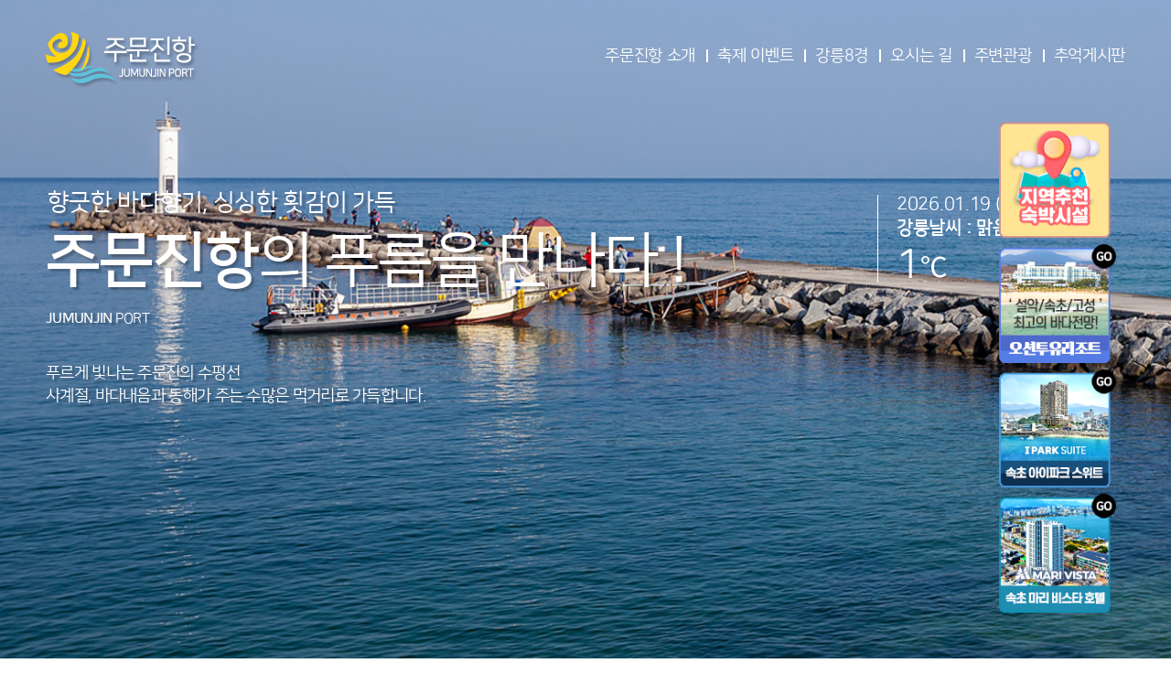

--- FILE ---
content_type: text/html; charset=utf-8
request_url: http://jumunjinport.co.kr/
body_size: 19055
content:
<!DOCTYPE html>
<!--[if IE 8]><html lang="ko-KR" class="no-js ssssie8 lt-ie10"><![endif]-->
<!--[if IE 9]><html lang="ko-KR" class="no-js ie9 lt-ie10"><![endif]-->
<!--[if !IE]><!-->
<html lang="ko">
<!--<![endif]-->
<head>
    <meta charset="UTF-8">
    <title>주문진항</title>

	<meta http-equiv="Pragma" content="no-cache"> 
	<meta http-equiv="Cache-Control" content="no-cache">
	<meta http-equiv="Expires" content="Mon, 06 Jan 1990 00:00:01 GMT"> 
	<meta http-equiv="Expires" content="-1"> 

    <meta name="description" content="강원도 강릉시 주문진항 소개, 어민수산시장, 대게 맛집, 낚시, 축제 , 차박정보 제공">
    <meta name="robots" content="ALL">
    <meta property='og:locale' content='ko_KR'>
    <meta property='og:type' content='website'>
    <meta property='og:title' content='주문진항'>
    <meta property='og:description' content='강원도 강릉시 주문진항 소개, 어민수산시장, 대게 맛집, 낚시, 축제 , 차박정보 제공'>
    <meta property='og:site_name' content='주문진항'>
    <meta name='twitter:card' content='summary'>
    <meta name='twitter:description' content='강원도 강릉시 주문진항 소개, 어민수산시장, 대게 맛집, 낚시, 축제 , 차박정보 제공'>
    <meta name='twitter:title' content='주문진항'>

	<!-- NAVER searchadvisor -->
	<meta name="naver-site-verification" content="강릉시" />

	<!-- Global site tag (gtag.js) - Google Analytics -->
	<script async src="https://www.googletagmanager.com/gtag/js?id="></script>
	<script>
	window.dataLayer = window.dataLayer || [];
	function gtag(){dataLayer.push(arguments);}
	gtag('js', new Date());

	gtag('config', '');
	</script>

    <!--공통 폰트 및 css-->
    <link rel="stylesheet" href="http://cdn.rawgit.com/hiun/NanumSquare/master/nanumsquare.css">
    <link rel="stylesheet" href="http://cdn.rawgit.com/moonspam/NanumSquare/master/nanumsquare.css">
    <link rel="stylesheet" href="http://static.sampobeach.co.kr/css/reset.css"> <!--기획팀 요청으로 reset.css는 삼포해수욕장꺼 사용-->
    <link rel="stylesheet" href="https://cdnjs.cloudflare.com/ajax/libs/bxslider/4.2.12/jquery.bxslider.css">

	
    
    <!--css-->
	<link rel="stylesheet" href="http://static.sampobeach.co.kr/css/common.css">
	<link rel="stylesheet" href="http://static.sampobeach.co.kr/css//init.css">

	
	<link rel="stylesheet" href="http://static.sampobeach.co.kr/css/totalweb.css">

			<link rel="stylesheet" href="http://static.sampobeach.co.kr/css/jumunjinport/init.css">
	
    <!--js-->
    <script src="http://code.jquery.com/jquery-1.12.4.min.js"></script>
    <script src="https://cdnjs.cloudflare.com/ajax/libs/bxslider/4.2.12/jquery.bxslider.min.js"></script>
    <!-- <script src="http://static.jumunjinport.co.kr/js//init.js"></script> -->

    <script src="http://static.sampobeach.co.kr/js/common.js"></script>
    	<script src="http://static.sampobeach.co.kr/js//init.js"></script>
	
	<script src="http://static.sampobeach.co.kr/js/totalweb.js"></script>

    <!-- 180802 호환을 위한 태그 추가(공통) -->
    <!--[if lt IE 9]>
        <script type="text/javascript" src="https://oss.maxcdn.com/libs/html5shiv/3.7.0/html5shiv.js"></script>
    <![endif]-->
</head>
<body>

<div class="wrapper">
	<header class="header">
		<div class="wrap container">
			<h1 class="logo"><a href="http://jumunjinport.co.kr"><img src="http://img.jumunjinport.co.kr/common/logo.png" alt="삼포해수욕장 로고"> <span class="skip">주문진항 삼포비치</span></a></h1>
			<nav class="gnb">
				<ul class="menu cf">
					<li class="item-1"><a href="/about/">주문진항 소개</a></li>
					<li class="item-2"><a href="/event/">축제 이벤트</a></li>
										<li class="item-2"><a href="/view/">강릉8경</a></li>
										<li class="item-3"><a href="/waycome/">오시는 길</a></li>
					<li class="item-4"><a href="/tourist/">주변관광</a></li>
					<li class="item-4"><a href="/board/">추억게시판</a></li>
					<!--li class="item-5"><a href="/board">공지사항</a></li-->
				</ul>
			</nav>
		</div>
	</header>
	<style>
		.rw-box {right: 60px;}
	</style>

	<div class="rWing-2 type-2">
		<div class="rw-box">
			<a href="https://go.co.kr/home/main/main_list_renew.php?save_city_1=009&save_sub_loca=%EA%B0%95%EB%A6%89%EC%8B%9C" target="_blank"><img src="http://img.sampobeach.co.kr/bn_goco.png" alt="오션투유리조트"></a>
						
				<a href="http://ocean2you.co.kr/" target="_blank" title="메인페이지로 새창 이동" onclick="banner_click('오션투유')"><img src="http://img.sampobeach.co.kr/bn_ocean.png" alt="오션투유리조트"></a>
				<a href="http://iparksuite-sokcho.com/" target="_blank" title="메인페이지로 새창 이동" onclick="banner_click('속초아이파크')"><img src="http://img.sampobeach.co.kr/bn_ipark.png" alt="속초아이파크 스위트"></a>
				<a href="https://marivista.co.kr" target="_blank"><img src="http://img.sampobeach.co.kr/bn_marivista.png" alt="속초마리비스타"></a>
				
		</div>
	</div>
	
		
	<div class="contents"><section class="wrap main">
	<div class="slide-container">
		<div class="slide slide-1">
			<div class="mainTxt container">
				<p class="p-1">동해에서 만나는 최고의 항구</p>
				<h2><span class="f-bd">주문진항</span>으로 초대합니다 !</h2>
				<p class="p-2"><span class="f-bdr">JUMUNJIN</SPAN> PORT</p>
				<p class="p-3">
					동해안 최대 규모의 어시장<br>
					배에서 갓 내려놓은 횟감이 관광객의 구미를 채워드립니다.
				</p>
			</div>
		</div>
		<div class="slide slide-2">
			<div class="mainTxt container">
				<p class="p-1">향긋한 바다향기, 싱싱한 횟감이 가득</p>
				<h2><span class="f-bd">주문진항</span>의 푸름을 만나다 !</h2>
				<p class="p-2"><span class="f-bdr">JUMUNJIN</SPAN> PORT</p>
				<p class="p-3">
					푸르게 빛나는 주문진의 수평선<br>
					사계절, 바다내음과 동해가 주는 수많은 먹거리로 가득합니다.
				</p>
			</div>
		</div>
	</div>

	<!-- 190125 -->
	<div class="weather">
		<p class="area">
			<span class="s-1">2026.01.19 (월)</span>
			<span class="s-2">강릉날씨 : 맑음</span>
			<span class="s-3"><span class="big">1</span><span class="c">℃</span></span>
			<script>dust('옥천동');</script>
			<span class="s-4">
				<img src="http://img.sampobeach.co.kr/weather/clear.png" alt="날씨">
				<span class="txt-dust">미세먼지 - <span class="grade"></span></span>
			</span>
		</p>
	</div>
</section>

<section class="wrap cmStyle event">
	<div class="container">
		<h2 class="tit">
			<span class="sampo"><span class="f-bd">JUMUNJIN</SPAN> PORT</span>
			<span class="f-bd">주문진항 축제</span> / 이벤트
			<a href="/event/" class="plus"><span class="obj"></span></a>
		</h2>
				<div class="area cf">
			<figure class="evt-img">
				<img src="http://img.seabay.co.kr/svc/img/event/kpopworldfestival.jpg" alt="축제와 이벤트">
			</figure>
			<div class="evt-info">
				<h3 class="h3-tit">K-POP 월드 페스타</h3>
				<div class="detail">
					<dl> 
						<dt>기간</dt>
						<dd>2019년 10월 05일(토)</dd>
					</dl>
					<dl>
						<dt>주최</dt>
						<dd>강원도와 문화체육관광부 공동 주최</dd>
					</dl>
					<dl>
						<dt>장소</dt>
						<dd>강릉종합경기장</dd>
					</dl>
					<dl>
						<dt>비고</dt>
						<dd>
							<a href="http://www.kado.net/?mod=news&act=articleView&idxno=984813" target="_blank" title="새창 열림">▷K-POP 월드 페스타</a>
						</dd>
					</dl>
				</div>
			</div>
		</div>
		<div class="showing">
			2018년을 정리하는 소소하지만 확실한 행복<br>
								2019년 10월 3~6일까지 강릉 아레나에서 열리는 2019 커피축제 기간중,
								강릉 종합경기장에서 10월 5일(토) K-POP 월드 페스타 공연이 개최됩니다.<br>
								KBS 뮤직뱅크 특집 생방송으로 진행될 K-POP 월드 페스타 공연은
								엑소 첸, 세븐틴, 트와이스, 백지영, 레드벨벳, NCT 등
								국내 최정상급 가수들이 출연해 종합경기장을 뜨겁게 달굴 예정입니다.		</div>
			<div class="area cf">
			<figure class="evt-img">
				<img src="http://img.seabay.co.kr/svc/img/event/gangreungcoffee.jpg" alt="축제와 이벤트">
			</figure>
			<div class="evt-info">
				<h3 class="h3-tit">2019년 제11회 강릉커피축제</h3>
				<div class="detail">
					<dl> 
						<dt>기간</dt>
						<dd>2019년 10월 03일(목) ~ 06일(일)</dd>
					</dl>
					<dl>
						<dt>주최</dt>
						<dd>강릉시</dd>
					</dl>
					<dl>
						<dt>장소</dt>
						<dd>강릉아이스아레나</dd>
					</dl>
					<dl>
						<dt>비고</dt>
						<dd>
							<a href="http://www.coffeefestival.net" target="_blank" title="새창 열림">▷강릉커피축제</a>
						</dd>
					</dl>
				</div>
			</div>
		</div>
		<div class="showing">
			강릉커피의 특별한 맛의 이유! 강릉엔 신라시대의 차문화유적지가 있습니다.<br>
								안목 강릉항의 커피거리는 강릉에서 나고자란 사람들에겐 측별한 추억의 장소입니다.<br>
								커피스토리를 모아모아 강릉은 커피도시 강릉으로 성장했습니다.<br>
								그 한가운데 강릉커피축제가 있고 올해의 축제는 친환경 축제로 한층 성장한 모습으로 다가서고 있습니다.<br>		</div>
		</div>
</section>
<section class="wrap cmStyle tourist">
	<div class="container">
		<h2 class="tit">
			<span class="sampo"><span class="f-bd">JUMUNJIN</SPAN> PORT</span>
			<span class="f-bd">주변관광지</span> 안내
			<a href="/tourist/" class="plus"><span class="obj"></span></a>
		</h2>
				<div class="area cf">
			<h3 class="h3-tit"><span class="f-bd">주변맛집</span> 관광지 <span class="sampo"><span class="f-bd">JUMUNJINPORT</span> </span></h3>
			<ol class="list cf">
								<li >
					<figure class="tour-img"><img src="http://img.anmokbeach.co.kr/tourist/food_01.png" alt="주변맛집 관광지"></figure>
					<dl>
						<dt>
							<h4>강릉커피거리</h4>
							강원도 강릉시 창해로14번길 20-1						</dt>
						<dd>
							강릉커피거리는 커피자판기로 유명한 거리였다가 2000년 이후 바리스타들이 정착하면서 강릉 커피의 메카로 자리잡았습니다.
대부분 카페가 통유리로 되어있어 안목항을 바라보며 커피를 즐길 수 있습니다.						</dd>
					</dl>
				</li>
								<li >
					<figure class="tour-img"><img src="http://img.anmokbeach.co.kr/tourist/food_02.png" alt="주변맛집 관광지"></figure>
					<dl>
						<dt>
							<h4>주문진 해물마을</h4>
							&nbsp;						</dt>
						<dd>
							영진항과 주문진항을 잇는 해안도로를 따라, 동해바다의 싱싱한 생명력이 살아있는 건강한 해산물을 만날 수 있는 주문진 해물마을은 신선한 바닷내음으로 가득한 박람회장입니다.						</dd>
					</dl>
				</li>
								<li >
					<figure class="tour-img"><img src="http://img.anmokbeach.co.kr/tourist/food_03.png" alt="주변맛집 관광지"></figure>
					<dl>
						<dt>
							<h4>사천 물회마을</h4>
							&nbsp;						</dt>
						<dd>
							동해바다의 짭쪼름한 향기를 양념삼아, 바닷가 사람들의 삶의 지혜를 한그릇에 소박하게 담은 음식, 물회. 동해바다의 신선함을 오감으로 느껴보세요.						</dd>
					</dl>
				</li>
								<li >
					<figure class="tour-img"><img src="http://img.anmokbeach.co.kr/tourist/food_04.png" alt="주변맛집 관광지"></figure>
					<dl>
						<dt>
							<h4>초당 두부마을</h4>
							&nbsp;						</dt>
						<dd>
							비옥한 땅에서 땀으로 수확한 우리 콩에 대를 이어가는 손맛으로 만들어가는 강릉의 음식. 초당두부 역사와 문화의 고장, 강릉 사람들의 삶과 문화가 담긴 음식인 초당마을의 두부를 만나보세요.						</dd>
					</dl>
				</li>
							</ol>
		</div>
			<div class="area cf">
			<h3 class="h3-tit"><span class="f-bd">놀거리</span> 관광지 <span class="sampo"><span class="f-bd">JUMUNJINPORT</span> </span></h3>
			<ol class="list cf">
								<li >
					<figure class="tour-img"><img src="http://img.anmokbeach.co.kr/tourist/play_01.png" alt="놀거리 관광지"></figure>
					<dl>
						<dt>
							<h4>아라나비 집라인</h4>
							강원도 강릉시 공항길127번길 35-7						</dt>
						<dd>
							강릉 안목커피거리(남항진 솔바람다리)에 위치하고 있는 아라나비 체험장입니다. 집라인타고 탁트인 아름다운 바다 풍경을 만끽하세요!						</dd>
					</dl>
				</li>
								<li >
					<figure class="tour-img"><img src="http://img.anmokbeach.co.kr/tourist/play_02.png" alt="놀거리 관광지"></figure>
					<dl>
						<dt>
							<h4>경포아쿠아리움</h4>
							강원도 강릉시 난설헌로 131						</dt>
						<dd>
							아이부터 어른까지 온 가족이 공감할 수있는 테마파크! 다양한 이벤트가 가득한 경포 아쿠아리움에서 신비한 바닷속 세계를 경험해보세요!						</dd>
					</dl>
				</li>
								<li >
					<figure class="tour-img"><img src="http://img.anmokbeach.co.kr/tourist/play_03.png" alt="놀거리 관광지"></figure>
					<dl>
						<dt>
							<h4>사천 어촌 체험마을</h4>
							강원도 강릉시 사천면 진리항구길 47						</dt>
						<dd>
							강릉 사천진리 어촌체험마을에서는 선상낚시, 어촌체험(그물양망작업), 요트, 서핑, 젯트스키, 스킨스쿠버, 수상레져 등 다양한 체험을 하실 수 있습니다.						</dd>
					</dl>
				</li>
								<li >
					<figure class="tour-img"><img src="http://img.anmokbeach.co.kr/tourist/play_04.png" alt="놀거리 관광지"></figure>
					<dl>
						<dt>
							<h4>정동진레일바이크</h4>
							강원도 강릉시 강동면 정동역길 17						</dt>
						<dd>
							연인, 친구, 가족과 함께 전동바이크를 타고 떠나는 피톤치드 가득한 드라이브! 해안선을 따라 달리는 바다 풍경을 감상할 수 있습니다.						</dd>
					</dl>
				</li>
							</ol>
		</div>
		</div>
</section>
<section class="wrap cmStyle waycome">
	<div class="container">
		<div class="area cf">
			<div class="way-info">
				<h2 class="tit">
					<span class="sampo"><span class="f-bd">JUMUNJIN</SPAN> PORT</span>
					<span class="f-bd">주문진항</span> 오시는 길
				</h2>
				<p class="p-1">자가 차량 이용시</p>
				<dl>
					<dt>- 네비게이션 주소 또는 주문진항 입력</dt>
					<dt>- 강릉시 주문진읍 해안로 주소를 입력</dt>
				</dl>
				<p class="p-1">대중교통 이용시</p>
				<dl>
					<dt>- 강릉시외버스터미널 하차시</dt>
					<dd>: 강릉시외고속버스 정류장에서 314번 버스 승차,<br> 원마트 정류장에서 하차, 700m 이동</dd>
				</dl>
				<dl>
					<dt>- 강릉역 하차시 </dt>
					<dd>: 강릉역 건너편 정류장에서 300번, 314번 버스 승차,<br> 원마트 정류장에서 하차, 700m 이동</dd>
				</dl>
			</div>
			<div class="way-map">
				<div style="font:normal normal 400 12px/normal dotum, sans-serif; width:570px; height:392px; color:#333; position:relative">
					<div style="height: 360px;"><a href="https://map.kakao.com/?urlX=902634.0&amp;urlY=1222828.0&amp;itemId=8073113&amp;q=%EC%A3%BC%EB%AC%B8%EC%A7%84%ED%95%AD&amp;srcid=8073113&amp;map_type=TYPE_MAP&amp;from=roughmap" target="_blank"><img class="map" src="//t1.daumcdn.net/roughmap/imgmap/4f7f276511bf40d816cecbcb02053bed8ac46c5a2381f7c07e78e7c9e4871e36" width="568px" height="358px" style="border:1px solid #ccc;"></a></div>
					<div style="overflow: hidden; padding: 7px 11px; border: 1px solid rgba(0, 0, 0, 0.1); border-radius: 0px 0px 2px 2px; background-color: rgb(249, 249, 249);"><a href="https://map.kakao.com" target="_blank" style="float: left;"><img src="//t1.daumcdn.net/localimg/localimages/07/2018/pc/common/logo_kakaomap.png" width="72" height="16" alt="카카오맵" style="display:block;width:72px;height:16px"></a>
						<div style="float: right; position: relative; top: 1px; font-size: 11px;"><a target="_blank" href="https://map.kakao.com/?from=roughmap&amp;srcid=8073113&amp;confirmid=8073113&amp;q=%EC%A3%BC%EB%AC%B8%EC%A7%84%ED%95%AD&amp;rv=on" style="float:left;height:15px;padding-top:1px;line-height:15px;color:#000;text-decoration: none;">로드뷰</a><span style="width: 1px;padding: 0;margin: 0 8px 0 9px;height: 11px;vertical-align: top;position: relative;top: 2px;border-left: 1px solid #d0d0d0;float: left;"></span><a target="_blank" href="https://map.kakao.com/?from=roughmap&amp;eName=%EC%A3%BC%EB%AC%B8%EC%A7%84%ED%95%AD&amp;eX=902634.0&amp;eY=1222828.0" style="float:left;height:15px;padding-top:1px;line-height:15px;color:#000;text-decoration: none;">길찾기</a><span style="width: 1px;padding: 0;margin: 0 8px 0 9px;height: 11px;vertical-align: top;position: relative;top: 2px;border-left: 1px solid #d0d0d0;float: left;"></span><a target="_blank" href="https://map.kakao.com?map_type=TYPE_MAP&amp;from=roughmap&amp;srcid=8073113&amp;itemId=8073113&amp;q=%EC%A3%BC%EB%AC%B8%EC%A7%84%ED%95%AD&amp;urlX=902634.0&amp;urlY=1222828.0" style="float:left;height:15px;padding-top:1px;line-height:15px;color:#000;text-decoration: none;">지도 크게 보기</a></div>
					</div>
				</div>
			</div>
		</div>
	</div>
</section></div>
	
	<footer class="footer">
		<div class="wrap container">
			<figure class="logo"><img src="http://img.jumunjinport.co.kr/common/logo.png" alt="삼포해수욕장로고"></figure>
			<address>
				본 사이트는 주문진항을 사랑하는 시민이 운영하고 있습니다.<br>
				오시는 길 : 강원도 강릉시 주문진읍 해안로<br>
				문의 이메일 : jumunjinport@gmail.com<br>
				<small>copyright @ jumunjinport.co.kr All right reserved</small>
			</address>
			<nav class="gnb">
				<ul class="menu cf">
					<li class="item-1"><a href="/about/">주문진항 소개</a></li>
					<li class="item-2"><a href="/event/">축제 이벤트</a></li>
										<li class="item-2"><a href="/view/">강릉8경</a></li>
										<li class="item-3"><a href="/waycome/">오시는 길</a></li>
					<li class="item-4"><a href="/tourist/">주변관광</a></li>
					<li class="item-4"><a href="/board/">추억게시판</a></li>
					<!--li class="item-5"><a href="/board">공지사항</a></li-->
				</ul>
			</nav>
		</div>
	</footer>
	
</div>	
		
</body>
</html>


--- FILE ---
content_type: text/css
request_url: http://static.sampobeach.co.kr/css/reset.css
body_size: 4505
content:
@charset "utf-8";

html, body, div, span, applet, object, iframe,
h1, h2, h3, h4, h5, h6, p, blockquote, pre,
a, abbr, acronym, address, big, cite, code,
del, dfn, em, img, ins, kbd, q, s, samp,
small, strike, strong, sub, sup, tt, var,
b, u, i, center,
dl, dt, dd, ol, ul, li,
fieldset, form, label, legend,
table, caption, tbody, tfoot, thead, tr, th, td,
article, aside, canvas, details, embed,
figure, figcaption, footer, header, hgroup,
menu, nav, output, ruby, section, summary,
time, mark, audio, video, input, textarea, button {
    margin: 0;
    padding: 0;
    border: 0;
    font-size: 100%;
    font: inherit;
    font-style: normal;
    vertical-align: baseline;
    box-sizing: border-box;
}
article, aside, details, figcaption, figure,
footer, header, hgroup, menu, nav, section {
    display: block;
}
body {
    /* line-height: 1; */
}
ol, ul {
    list-style: none;
}
blockquote, q {
    quotes: none;
}
blockquote:before, blockquote:after,
q:before, q:after {
    content: '';
    content: none;
}
table {
    border-collapse: collapse;
    border-spacing: 0;
}



fieldset, img {border:0}

img, input, button, select, textarea {margin:0; padding:0; vertical-align:middle}

caption, th {text-align:left }

q:before, q:after {content :''}

button::-moz-focus-inner, input::-moz-focus-inner{padding:0; border:0;}

caption, legend{width:0; height:0; font-size:0; line-height:0; text-indent:-9999px; visibility:hidden;}

label {cursor: pointer;}

a {text-decoration: none; color: inherit;}

/* hidden_class */
.hidden, .skip {width:0; height:0; margin:0; padding:0; overflow:hidden; line-height:0; font-size:0; visibility:hidden; position:absolute; left:0; top:0}

.clr:before, .clr:after, .cf:before, .cf:after {content: ""; display: table;}
.clr:after, .cf:after {clear: both;}

/* button */
button[type=button] {cursor: pointer;}

/* backDrop */
#backDrop, .backDrop {position: fixed; top: 0; left: 0; width: 100%; height: 100%; display: block;}
#backDrop {display: none;}
/* font-bold */
.f-bd {font-weight: 700;}
/* dropDown-bg */
.dropDown-bg {position: fixed; z-index: 11; top: 0; left: 0; width: 100%; height: 100%; background: url(http://img.go.co.kr/black_rgba90.png) repeat;}

.appe-reset {
	-webkit-appearance: none;
	-moz-appearance: none;
	appearance: none;
}

.appe-s-reset {
	border: 1px solid #ddd; border-radius: 0; background: #fff;
}

/* a태그 아이콘 X버튼*/
.a-i-x {position: absolute; display: block; width: 20px; height: 20px; top: 10px; right: 10px; cursor: pointer;}
.a-i-x:before, .a-i-x:after {content: ""; display: inline-block; position: absolute; left: 0; top: 10px; width: 20px; height: 1px; background: #555;}
.a-i-x:before {
    -webkit-transform: rotate(-45deg);
    -ms-transform: rotate(-45deg);
    -o-transform: rotate(-45deg);
    transform: rotate(-45deg);
}
.a-i-x:after {
    -webkit-transform: rotate(45deg);
    -ms-transform: rotate(45deg);
    -o-transform: rotate(45deg);
    transform: rotate(45deg);
}

/* rArrow, lArrow 버튼 */
.ic-lArrow:after, .ic-rArrow:after, .ic-bArrow:after {
	position: relative; top: -2px;
    content: ""; display: inline-block; width: 7px; height: 7px; border: 1px solid #898989;
    -webkit-transform: rotate(-45deg);
    -ms-transform: rotate(-45deg);
    -o-transform: rotate(-45deg);
    transform: rotate(-45deg);
}
.ic-lArrow:after {
    border-right: 0; border-bottom: 0;
    left: 2px;
}
.ic-rArrow:after {
    border-top: 0; border-left: 0;
    right: 2px;
}
.ic-bArrow:after {
    border-top: 0; border-right: 0;
    top: 2px; width: 8px; height: 8px;
}
.ie8 .ic-lArrow:after, .ie8 .ic-rArrow:after {
	width: auto; height: auto;
	border: 0; left: 0; right: 0;
}
.ie8 .ic-lArrow:after {content: "◀";}
.ie8 .ic-rArrow:after {content: "▶";}
.ie8 .ic-bArrow:after {content: "▼";}

.i-borL-tran, .i-borT-tran {position: relative;}
.i-borL-tran:before, .i-borL-tran:after, .i-borT-tran:before, .i-borT-tran:after{
	position: absolute; content: ""; border: 4px solid transparent;
}

.i-borT-tran:before .i-borT-tran:after {
	border-bottom: 8px solid #233549;  top: -13px; left: 18px;
}
.i-borT-tran:after {
	top: -12px;
}

.i-borL-tran:before, .i-borL-tran:after {
	border-right-color: #d2d2d2; bottom: 6px; left: -9px;
}
.i-borL-tran:after {
	border-right-color: #fff; left: -8px;
}
.ie8 .i-borL-tran, .ie8 .i-borT-tran {display: none;}


--- FILE ---
content_type: text/css
request_url: http://static.sampobeach.co.kr/css/common.css
body_size: 3824
content:
@charset "utf-8";
@import url(http://fonts.googleapis.com/earlyaccess/nanumgothic.css);
@import url(http://fonts.googleapis.com/earlyaccess/notosanskr.css);


body {font-family: 'Nanum Square', 'NanumSquare', 'Nanum Gothic', 'Malgun Gothic', sans-serif; line-height:1.3; letter-spacing: -0.3px; color: #434343;}
/*body {font-family: 'NanumSquare', 'Nanum Square', 'Nanum Gothic', 'Malgun Gothic', sans-serif; line-height:1.3; letter-spacing: -0.3px; color: #434343;}*/
img {max-width: 100%;}
a {color: inherit;}
label {cursor: pointer;}

/*-bxSlider 재정의-*/
.bx-wrapper,
.bx-wrapper .bx-viewport {position: relative; margin: 0 auto; border: none; box-shadow: none; background: none;}
.bx-controls {display: none;}
/*
.bx-wrapper .bx-controls-direction {position: absolute; width: 100%; width: 100%; left: 0; top: 50%; margin-top: -22.5px;}
.bx-wrapper .bx-controls-direction a {display: block;}
.bx-wrapper .bx-controls-direction a {background: none; width: 45px; height: 45px; top: 0; margin-top: 0; z-index: 1;}
.bx-wrapper .bx-prev {left: 20px;}
.bx-wrapper .bx-next {right: 20px;}
.bx-wrapper .bx-controls-direction,
.bx-wrapper .bx-controls.bx-has-controls-auto.bx-has-pager .bx-controls-auto,
.bx-wrapper .bx-controls.bx-has-controls-auto.bx-has-pager .bx-pager {display: none;}
*/

/*공통스타일*/
.contents {position: relative;}
.container:before, .container:after {content: ""; display: table;}
.container:after {clear: both;}
.container {position: relative; width: 1180px; margin: 0 auto;}
.f-bd {font-weight: 700;}
.f-bdr {font-weight: 800;}
.appe-reset {font-family: "Nanum Square", sans-serif;}
.wrap {box-sizing: border-box;}
.area {position: relative;}
input[type=password] {font-family: "Nanum Gothic", sans-serif;}

.txt-upper {text-transform: uppercase;}

/*공통 서브비쥬얼*/
.contents .subVisual {padding-top: 140px; box-sizing: border-box; color: #fff; height: 318px; background: #eee url(http://img.sampobeach.co.kr/event/subVisual.jpg) no-repeat center;}
.contents .subVisual .mainTxt {text-align: right;}
.contents .subVisual .mainTxt > * {text-shadow: 3px 3px 2px rgba(0,0,0, .25); letter-spacing: -0.7px;}
.contents .subVisual .mainTxt .p-1 {font-size: 22px;font-weight: 700;}
.contents .subVisual .mainTxt h2 {font-size: 54px; margin-top: 5px; letter-spacing: -2px; line-height: 1.2;}
.contents .subVisual .mainTxt .p-2 {font-size: 16px; margin-top: 5px;}

/*해더영역*/
.header {position: absolute; top: 0; left: 0; width: 100%; z-index: 99;}
.header .wrap {padding-top: 35px;}
.header .wrap .logo {float: left;}

.wrapper .wrap .gnb {position: relative; float: right; top: 15px;}
.wrapper .wrap .menu > li {position: relative; float: left;} 
.wrapper .wrap .menu > li:before {content: ""; display: block; position: absolute; left: 0; top: 0; width: 2px; height: 60%; top: 18%; background: #fff;}
.wrapper .wrap .menu > li:first-child:before {display: none;}
.wrapper .wrap .menu > li > a {display: block;  padding: 0 12px; color: #fff; font-size: 18px;}
.wrapper .wrap .menu > li:first-child > a {padding-left: 0;}
.wrapper .wrap .menu > li:last-child > a {padding-right: 0;}

/*푸터영역*/
.footer {position: relative; background: #576480; padding: 35px 0 50px;}
.footer .wrap .logo, .footer .wrap address {float: left;}
.footer .wrap .logo {width: 150px; margin-right: 20px;}
.footer .wrap address {width: 530px; color: #fff; font-size: 15px; line-height: 1.6;}
.footer .wrap address small {text-transform: uppercase;}

.wrapper .footer .wrap .gnb {position: relative; float: right; margin-top: -13px;}
.wrapper .footer .wrap .menu > li > a {font-size: 13px; padding: 0 5px;}
.wrapper .footer .wrap .menu > li:before {width: 1px;}
.wrapper .footer .wrap .menu > li:last-child > a {padding-right: 0;}


--- FILE ---
content_type: text/css
request_url: http://static.sampobeach.co.kr/css//init.css
body_size: 11529
content:
@charset "utf-8";

/*메인비쥬얼*/
.contents .main {
    position: relative;
}
.contents .main .slide {
    padding-top: 205px;
    box-sizing: border-box;
    color: #fff;
    height: 894px;
}
.contents .main .slide .mainTxt > * {
    text-shadow: 3px 3px 2px rgba(0, 0, 0, 0.25);
    letter-spacing: -0.7px;
}
.contents .main .slide .mainTxt .p-1 {
    font-size: 26px;
    text-indent: 2px;
}
.contents .main .slide .mainTxt h2 {
    font-size: 66px;
    margin-top: 5px;
    letter-spacing: -2px;
}
.contents .main .slide .mainTxt .p-2 {
    font-size: 16px;
    margin-top: 10px;
}
.contents .main .slide .mainTxt .p-3 {
    font-size: 18px;
    padding-top: 38px;
    line-height: 1.4;
}
/*
.contents .main .slide-1 {background: #eee url(http://img.sampobeach.co.kr/mv_1.jpg) no-repeat center;}
.contents .main .slide-2 {background: #eee url(http://img.sampobeach.co.kr/mv_2.jpg) no-repeat center;}
*/
.contents .main .slide:before {
    content: '';
    display: block;
    position: absolute;
    width: 100%;
    height: 100%;
    left: 0;
    top: 0;
    -webkit-transition: all 5.5s;
    -ms-transition: all 5.5s;
    -o-transition: all 5.5s;
    transition: all 5.5s;
}
.contents .main .slide.active:before {
    -webkit-transform: scale(1.05);
    -ms-transform: scale(1.05);
    -o-transform: scale(1.05);
    transform: scale(1.05);
}
.contents .main .slide-1:before {
    background: #eee url(http://img.sampobeach.co.kr/mv_1.jpg) no-repeat center;
}
.contents .main .slide-2:before {
    background: #eee url(http://img.sampobeach.co.kr/mv_2.jpg) no-repeat center;
}
/* 등대해수욕장 */
.contents .main .dd .slide-1:before {
  background: #eee url(http://img.deungdaebeach.co.kr/mv_1.jpg) no-repeat center;
}
.contents .main .dd .slide-2:before {
  background: #eee url(http://img.deungdaebeach.co.kr/mv_2.jpg) no-repeat center;
}

.contents .main .weather {
    position: absolute;
    top: 213px;
    left: 50%;
    margin-left: -590px;
    width: 1180px;
    z-index: 99;
}
.contents .main .weather .area {
    position: absolute;
    right: -15px;
    width: 286px;
    height: 96px;
    border-left: 1px solid #fff;
    padding-left: 20px;
    box-sizing: border-box;
}
.contents .main .weather .area [class*='s-'] {
    display: block;
    color: #fff;
    font-size: 20px;
}
.contents .main .weather .area .s-1 {
    line-height: 1;
}
.contents .main .weather .area .s-2 {
    margin-top: 3px;
    font-weight: 700;
}
.contents .main .weather .area .s-3 {
    font-size: 30px;
}
.contents .main .weather .area .s-3 .big {
    font-size: 44px;
}
.contents .main .weather .area .s-3 .c {
    font-family: 'Noto Sans KR';
}
.contents .main .weather .area img {
    position: absolute;
    right: 0;
    bottom: 0;
}

/* 190125_죽기전에 꼭 가봐야할 국내 여행 도서 추가  */
.contents .main .book-area {
    position: absolute;
    width: 1180px;
    bottom: 300px;
    left: 50%;
    margin-left: -590px;
}
.contents .main .book-area .img-book {
    float: left;
    display: block;
    position: relative;
}
.contents .main .book-area .img-book img {
    width: 85px;
}
.contents .main .book-area .book-txt-box {
    float: left;
    display: block;
    position: relative;
    margin-left: 16px;
}
.contents .main .book-area .book-txt-box p {
    font-size: 18px;
    letter-spacing: -0.7px;
    line-height: 26px;
    color: #fff;
}
.contents .main .book-area .book-txt-box p em {
    font-weight: 600;
    color: #fff76f;
}
.contents .main .book-area .book-txt-box .p-1 {
}
.contents .main .book-area .book-txt-box .p-2 {
    margin-top: 1px;
}

/* 20200616 tvN 예능 */
.contents .main .broadcast-area {
    position: absolute;
    width: 1180px;
    bottom: 70px;
    left: 50%;
    margin-left: -590px;
}
.contents .main .broadcast-area .top-intro {
    overflow: hidden;
    display: flex;
    align-items: center;
    margin-bottom: 15px;
}
.contents .main .broadcast-area .intro-source img:first-child {
    margin-right: 15px;
}

.contents .main .broadcast-area .img-broadcast {
    float: left;
    display: block;
    position: relative;
}
.contents .main .broadcast-area .img-broadcast img {
    width: 151px;
}
.contents .main .broadcast-area .broadcast-txt-box {
    float: left;
    display: block;
    position: relative;
    margin-left: 16px;
}
.contents .main .broadcast-area .broadcast-txt-box p {
    font-size: 17px;
    letter-spacing: -0.7px;
    line-height: 24px;
    color: #fff;
    /* padding-top: 10px; */
}
.contents .main .broadcast-area .broadcast-txt-box p em {
    font-weight: 600;
    color: #fff76f;
}
.contents .main .broadcast-area .broadcast-txt-box .p-1 {
}
.contents .main .broadcast-area .broadcast-txt-box .p-2 {
    margin-top: 1px;
}

/*공통스타일*/
.contents .wrap.cmStyle {
    padding: 50px 0;
}
.contents .wrap.cmStyle .tit {
    font-size: 34px;
}
.contents .wrap.cmStyle .tit .sampo {
    text-transform: uppercase;
    font-size: 16px;
    display: block;
    text-indent: 2px;
    margin-bottom: 2px;
}
.contents .wrap.cmStyle .tit .plus {
    position: relative;
    display: inline-block;
    width: 42px;
    height: 42px;
    box-sizing: border-box;
    border: 1px solid #a8a8a8;
    border-radius: 50%;
    vertical-align: middle;
    background: #fff;
    top: -4px;
    margin-left: 5px;
}
.contents .wrap.cmStyle .tit .plus .obj {
    display: block;
    position: relative;
    width: 100%;
    height: 100%;
}
.contents .wrap.cmStyle .tit .plus .obj:before,
.contents .wrap.cmStyle .tit .plus .obj:after {
    content: '';
    display: block;
    position: absolute;
}
.contents .wrap.cmStyle .tit .plus .obj:before {
    width: 15px;
    height: 1px;
    background: #a4a4a4;
    left: 50%;
    margin-left: -7px;
    top: 50%;
}
.contents .wrap.cmStyle .tit .plus .obj:after {
    width: 1px;
    height: 15px;
    background: #a4a4a4;
    left: 50%;
    margin-top: -7px;
    top: 50%;
}

/*이벤트*/
.contents .event {
    background: url(http://img.sampobeach.co.kr/bg_event.jpg) repeat center;
}
/*
.contents .event .tit {font-size: 34px;}
.contents .event .tit .sampo {text-transform: uppercase; font-size: 16px; display: block; text-indent: 2px; margin-bottom: 2px;}
.contents .event .tit .plus {position: relative; display: inline-block; width: 42px; height: 42px; box-sizing: border-box; border: 1px solid #a8a8a8; border-radius: 50%; vertical-align: middle; background: #fff; top: -4px; margin-left: 5px;}
.contents .event .tit .plus .obj {display: block; position: relative; width: 100%; height: 100%;}
.contents .event .tit .plus .obj:before, .contents .event .tit .plus .obj:after {content: ""; display: block; position: absolute;}
.contents .event .tit .plus .obj:before {width: 15px; height: 1px; background: #a4a4a4; left: 50%; margin-left: -7px; top: 50%;}
.contents .event .tit .plus .obj:after {width: 1px; height: 15px; background: #a4a4a4; left: 50%; margin-top: -7px; top: 50%;}
*/
.contents .event .area {
    margin-top: 12px;
}
.contents .event .area .evt-img {
    position: relative;
    float: left;
    width: 766px;
}
.contents .event .area .evt-img img {
    display: block;
    box-sizing: border-box;
    border: 1px solid #b0ada8;
}
.contents .event .area .evt-img iframe {
    width: 100%;
    height: 432px;
    margin-top: 20px;
}
.contents .event .area .evt-info {
    float: right;
    width: 380px;
}
.contents .event .area .evt-info .h3-tit {
    font-size: 26px;
    color: #5a5a5a;
    font-weight: 700;
    margin-top: -3px;
    padding-bottom: 12px;
    border-bottom: 1px solid #a8a8a8;
    word-break: keep-all;
}
.contents .event .area .evt-info .detail {
    padding-top: 5px;
}
.contents .event .area .evt-info dl {
    margin-top: 10px;
    font-size: 20px;
    line-height: 1.5;
}
.contents .event .area .evt-info dl:after {
    content: '';
    display: table;
    clear: both;
}
.contents .event .area .evt-info dt,
.contents .event .area .evt-info dd {
    float: left;
}
.contents .event .area .evt-info dt {
    color: #008ead;
    font-weight: 700;
}
.contents .event .area .evt-info dd {
    margin-left: 25px;
    color: #000;
}
.contents .event .area .evt-info .h3-tit,
.contents .event .area .evt-info dd {
    letter-spacing: -0.5px;
}
.contents .event .showing {
    font-size: 18px;
    color: #4c4c4c;
    margin-top: 25px;
    line-height: 1.8;
}
.contents .event .area .evt-info .h3-tit,
.contents .event .area .evt-info dd,
.contents .event .showing {
    letter-spacing: -0.9px;
}

.contents .event .showing + .area {
    margin-top: 40px;
}

/*관광지*/
.contents .tourist {
    background: #fff;
}
.contents .tourist .area {
}
.contents .tourist .area .h3-tit {
    position: relative;
    font-size: 26px;
    margin: 30px 0 15px;
}
.contents .tourist .area .h3-tit > * {
    vertical-align: middle;
}
.contents .tourist .area .h3-tit .sampo {
    text-transform: uppercase;
    font-size: 16px;
    display: inline-block;
    text-indent: 2px;
    margin-bottom: 4px;
}
.contents .tourist .area .h3-tit:before {
    content: '';
    display: inline-block;
    width: 10px;
    height: 25px;
    background: #c0c0c0;
    vertical-align: middle;
    margin-right: 10px;
}
/* .contents .tourist .area .list > li {float: left; width: 280px; margin-left: 20px; overflow: hidden;}
.contents .tourist .area .list > li:first-child {margin-left: 0;} */
.contents .tourist .area .list {
    display: flex;
    flex-wrap: wrap;
    margin-top: -20px;
}
.contents .tourist .area .list + .list {
    margin-top: 0px;
}
.contents .tourist .area .list > li {
    width: 280px;
    margin-left: 20px;
    margin-top: 20px;
}
.contents .tourist .area .list > li:nth-child(4n - 3) {
    margin-left: 0;
}
.contents .tourist .area .list > .link-tour {
    cursor: pointer;
}
.contents .tourist .area .list > li .tour-img {
    border: 1px solid #a19e9f;
    width: 280px;
    height: 160px;
    box-sizing: border-box;
}
.contents .tourist .area .list > li dl {
    margin-top: 15px;
    letter-spacing: -0.9px;
}
.contents .tourist .area .list > li dl dt {
    font-size: 15px;
    color: 0;
    padding-bottom: 10px;
    margin-bottom: 10px;
    border-bottom: 1px solid #c8c8c8;
    white-space: nowrap;
    overflow: hidden;
    text-overflow: ellipsis;
}
.contents .tourist .area .list > li dl dt h4 {
    font-size: 22px;
    color: #008ead;
    font-weight: 700;
}
.contents .tourist .area .list > li dl dd {
    font-size: 16px;
    color: #4c4c4c;
    line-height: 1.7;
}

/*오시는길*/
.contents .waycome {
    background: #f5f5f5;
    padding: 55px 0 70px;
}
.contents .waycome [class*='way-'] {
    position: relative;
}
.contents .waycome .way-info {
}
.contents .waycome .way-info .p-1 {
    margin-top: 30px;
    font-size: 22px;
    font-weight: 700;
}
.contents .waycome .way-info dl {
    font-size: 18px;
    line-height: 1.6;
}
.contents .waycome .way-info dt {
    font-weight: 700;
    margin-top: 3px;
}
.contents .waycome .way-info dd {
    padding-left: 5px;
}
.contents .waycome .way-info {
    float: left;
}
.contents .waycome .way-map {
    float: right;
}


--- FILE ---
content_type: text/css
request_url: http://static.sampobeach.co.kr/css/totalweb.css
body_size: 3690
content:
@charset "utf-8";

/*-bxSlider 재정의-*/
.bx-wrapper,
.bx-wrapper .bx-viewport {position: relative; margin: 0 auto; border: none; box-shadow: none; background: none;}
.bx-controls {display: none;}

/* 1810110  */
.topbn-wrap {z-index: 99999; position: absolute; width: 100%; /*height: 77px;*/ margin: 0 auto; top: 0; text-align: center;}
.topbn-wrap + .header {/*margin-top: 77px;*/ padding-top: 77px;}
.topbn-wrap .slide-banner {position: relative; width: 100%; height: 100%; margin: 0 auto;}
.topbn-wrap .slide-banner li {position: relative; width: 100%;}
.topbn-wrap .slide-banner .bn-list-1 {}
.topbn-wrap .slide-banner .bn-list-2 {}
.topbn-wrap .slide-banner li .bn-link {display: block; width: 100%; min-width: 1180px; height: 77px;}
.topbn-wrap .slide-banner .bn-goco .bn-link {background: url(http://img.ombizdd.co.kr/tbn_goco.jpg) repeat-x center center;}
.topbn-wrap .slide-banner .bn-ocean .bn-link {background: url(http://img.sampobeach.co.kr/tbn_ocean.jpg) repeat-x center center;}
.topbn-wrap .slide-banner .bn-ramada .bn-link {background: url(http://img.sampobeach.co.kr/tbn_ramada.jpg) no-repeat center center; background-size: cover;}
.topbn-wrap .slide-banner .bn-sea .bn-link {background: url(http://img.sampobeach.co.kr/tbn_seacruise.jpg) no-repeat center center; background-size: cover;}

/* 181108 서브페이지 고코투어, 오션투유 링크배너 추가 - 삭제예정 */
.rWing {z-index: 9998; position: fixed; top: 130px; right: 145px;}
.rWing a {position: relative; display: block; /*width: 169px;*/}
.rWing a + a {margin-top: 7px;}
.rWing a img {display: block; width: 100%;}
/* 190306 배너 변경 */
.rWing-2 {z-index: 9998; position: relative; width: 1180px; margin: 0 auto;}
.rWing-2 .rw-box {position:absolute; right: 60px;}
.rWing-2 a {position: relative; display: block; /*width: 169px;*/}
.rWing-2 a + a {margin-top: 7px;}
.rWing-2 a img {display: block; width: 100%;}
.rw-btn-s{width: 98px; margin: 10px auto;}
.rw-box .rw-btn{position: absolute; top: 0; left: -50px;}
.rw-box .rw-btn-close{position: absolute; top: 90px; left: -20px;}
.rw-btn-box{display: none; position: absolute; top: calc(100% + 10px); right: 5px; width: 500px; border: 3px solid #EF7536; background-color: #fff; border-radius: 10px; padding: 1rem; text-align: end;}
.form-box input{width: 48%; padding: .5rem; margin: 1% 0 1% 2%; border: 1px solid #C5C5C5;}
.form-box .form_btn{background-color: #FF7934; text-align: center; line-height: 3; color: #fff; border: none; border-radius: 5px; margin: 1% 0 2% 2%; width: 98%;}
.form-box {margin-left: 10%; width: 90%; display: flex; flex-wrap: wrap;}

/* 미세먼지 추가 */
.weather .area .s-4 {font-size: 16px !important; font-weight: 700; padding-left: 3px;}
.weather .area .s-4 > * {vertical-align: middle;}
.weather .area .s-4 img {position: relative !important; float: none !important;}

/* 관광지 타이틀 */
.contents .tourist .tourist-title {position: relative;font-size: 26px; margin: 0px 0 45px; padding-left: 22px; letter-spacing: -0.9px;}
.contents .tourist .tourist-title:before {content: ""; position: absolute; left: 0; display: inline-block; width: 7px; height: 73px; background: #c0c0c0; vertical-align: middle; margin-right: 10px;}
.contents .tourist .tourist-title [class*=row-] {display: block;}
.contents .tourist .tourist-title .row-1 {line-height: 1;}
.contents .tourist .tourist-title .row-2 {font-size: 40px; margin-top: 2px;}
.contents .tourist .tourist-title .sampo {text-transform: uppercase; font-size: 16px; display: inline-block; text-indent: 2px; margin-left: 3px;}

@media (max-width: 1300px) {
    .rWing-2 .rw-box  {width: 10vw;}
}

--- FILE ---
content_type: text/css
request_url: http://static.sampobeach.co.kr/css/jumunjinport/init.css
body_size: 247
content:
@charset "utf-8";

.contents .main .slide-1:before {background: #eee url(http://img.jumunjinport.co.kr/mv_1.jpg) no-repeat center;}
.contents .main .slide-2:before {background: #eee url(http://img.jumunjinport.co.kr/mv_2.jpg) no-repeat center;}

--- FILE ---
content_type: application/javascript; charset=utf-8
request_url: http://static.sampobeach.co.kr/js//init.js
body_size: 1914
content:
$(function () {
	$(".contents .slide-container").bxSlider({
		mode: 'fade',
		auto: true,
		autoControls: true,
		speed: 1000,
		duration: 6000,
		onSliderLoad: function(currentIndex){
			$(".slide").eq(currentIndex).addClass("active");
		},
		onSlideBefore: function ($slideElement, oldIndex, newIndex) {
			$(".slide").eq(oldIndex).removeClass("active");
		},
		onSlideAfter: function ($slideElement, oldIndex, newIndex) {
			$slideElement.addClass("active");
		}
	});

	form_re = () => {
		$("#name").val("");
		$("#ph").val("");
	}
	
	function ad_form() {
		let name = $('#name').val();
		let ph = $('#ph').val().replace(/-/g, '');
		let mail = $('#mail').val();
		let qst = $('#qst').val();
	
		if(name === "") {  alert("성함을 입력해주세요");  $("#name").focus(); return false; }
		else if(ph === "") { alert("전화번호를 입력해주세요"); $("#ph").focus(); return false; }
	
		// 핸드폰 
		if(!/^01([0|1|6|7|8|9])-?([0-9]{3,4})-?([0-9]{4})$/.test(ph)){
			alert("형식에 맞지 않는 번호입니다."); 
				$("#ph").focus(); 
				return false;
		}
		$.ajax({
			url: '/api/state.php',
			type: 'POST',
			dataType: 'json',
			data: {
				name: name,
				ph: ph,
				mail: mail,
				qst: qst
			},
			success: function(data) {
				console.log(data);
				if(data.status === 'success') {
					alert('문의 접수가 완료되었습니다');
					form_re();
				} else if(data.status === 'error') {
					alert('다시 시도해주세요');
					form_re();
					return false;
				}
			},
			error: function(xhr, stat, err) {
				alert('다시 시도해주세요');
				console.log(stat, err);
				return false;
			}
		});
	}
	
	$('.rw-btn-s').click(function(){
		$(this).hide()
		$('.rw-btn-box').show()
	})
	$('.rw-btn-close').click(function(){
		$('.rw-btn-s').show()
		$('.rw-btn-box').hide()
	})


});



--- FILE ---
content_type: application/javascript; charset=utf-8
request_url: http://static.sampobeach.co.kr/js/common.js
body_size: 1658
content:

function check_password(requestUrl, redirect){
	$.ajax({
		type	:	"POST",
		data	:	$("#password_form").serialize(),
		url		:	requestUrl + "/board/state.php",
		success	:	function(data) {
			var result = data.split("||");
			if(result[0] == "SUCC") {
				location.href = redirect + "?num="+result[1];
			}else if(result[0] == "DEL_SUCC") {
				alert("게시글이 삭제되었습니다.");
				location.href = "/board/";
			}else {
				alert(result);
				$('#pwdWrapper').hide();
				$('#password').val('');
				return false;
			}
		}
	})
}

function memory_submit() {
	var frm = document.getElementById("memory_form");

	if(frm.wid.value.trim() == "") {
		alert("작성자를 입력해주세요.");
		frm.wid.focus();
		return;
	}
	if(frm.password.value.trim() == "") {
		alert("비밀번호를 입력해주세요.");
		frm.password.focus();
		return;
	}
	if(frm.title.value.trim() == "") {
		alert("제목을 입력해주세요.");
		frm.title.focus();
		return;
	}
	if(frm.content.value.trim() == "") {
		alert("내용을 입력해주세요.");
		frm.content.focus();
		return;
	}
	if (grecaptcha.getResponse() == ""){
		alert("'로봇이 아닙니다.'를 체크해주세요.");
		return;
	}

	frm.submit();
}

$(function() {
	$(".weather .s-4").hide();
});

function dust(area) {
	$(function() {
		$.ajax({
			type : "get",
			data : {"type":"new", "dust_area":area},
			url : "/common/dust.php",
			success : function(e) {
				var result = e.split("|");
				if(result[0] == "Y") {
					$(".weather .grade").html(result[1]);
					$(".weather .s-4").show();
				}
			}
		});
	});
}

--- FILE ---
content_type: application/javascript; charset=utf-8
request_url: http://static.sampobeach.co.kr/js/totalweb.js
body_size: 779
content:
$(function() {  
    //배너
	var rwTop = 30;
	var rwBox = $('.rWing-2 .rw-box');

	if( $('.rWing-2').hasClass('type-2') ){
		rwTop = 130;
	}else{
		rwTop = 30;
	}

    $(window).resize(function() {
        var scltop = $(window).scrollTop();
        var wd = $(window).width();
        //var allWd = ((rwBox.width())*2) + (60*2) + 1180 ; //60 : 디자인상 콘텐츠와 배너 간격, 1180 : min-width

        $('.header, .footer, .contents').css({'min-width' : wd +'px'})
        $('.rWing-2').css({'width' : wd +'px'})
        rwBox.css({'top' : (scltop+rwTop)+'px'})
    }).resize();
	
	$(window).scroll(function(){
		var scltop = $(window).scrollTop();
		var rwBox = $('.rWing-2 .rw-box');

		rwBox.css({'top' : (scltop+rwTop)+'px'})

	});
});